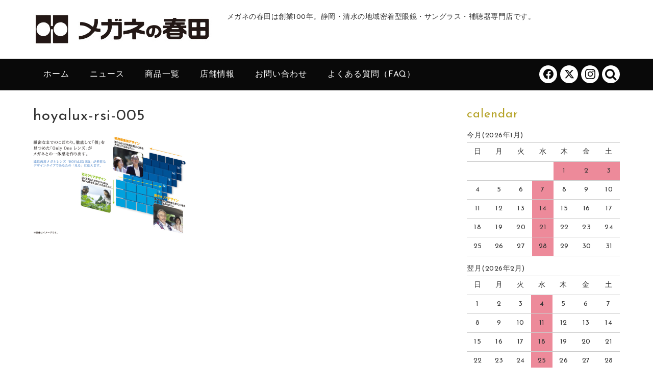

--- FILE ---
content_type: text/html; charset=UTF-8
request_url: https://www.harutamegane.com/lens/hoyalux-rsi/hoyalux-rsi-005/
body_size: 50815
content:
<!DOCTYPE html><html dir="ltr" lang="ja"><head><meta charset="UTF-8" /><meta name="viewport" content="width=device-width, user-scalable=no"><meta name="format-detection" content="telephone=no"/><link rel="stylesheet" media="print" onload="this.onload=null;this.media='all';" id="ao_optimized_gfonts" href="https://fonts.googleapis.com/css?family=Josefin+Sans&amp;display=swap"><link media="all" href="https://www.harutamegane.com/wp-content/cache/autoptimize/css/autoptimize_63798fa798b48c5f9547b4b0bc5aa734.css" rel="stylesheet"><title>hoyalux-rsi-005 | メガネの春田（静岡・清水）</title><meta name="robots" content="max-image-preview:large" /><meta name="google-site-verification" content="d7K_gTBNsz7oqxk_NymDMYlaj0IGka1m1Sb64pWo11c" /><link rel="canonical" href="https://www.harutamegane.com/lens/hoyalux-rsi/hoyalux-rsi-005/" /><meta name="generator" content="All in One SEO (AIOSEO) 4.9.3" /> <script data-jetpack-boost="ignore" type="application/ld+json" class="aioseo-schema">{"@context":"https:\/\/schema.org","@graph":[{"@type":"BreadcrumbList","@id":"https:\/\/www.harutamegane.com\/lens\/hoyalux-rsi\/hoyalux-rsi-005\/#breadcrumblist","itemListElement":[{"@type":"ListItem","@id":"https:\/\/www.harutamegane.com#listItem","position":1,"name":"Home","item":"https:\/\/www.harutamegane.com","nextItem":{"@type":"ListItem","@id":"https:\/\/www.harutamegane.com\/lens\/hoyalux-rsi\/hoyalux-rsi-005\/#listItem","name":"hoyalux-rsi-005"}},{"@type":"ListItem","@id":"https:\/\/www.harutamegane.com\/lens\/hoyalux-rsi\/hoyalux-rsi-005\/#listItem","position":2,"name":"hoyalux-rsi-005","previousItem":{"@type":"ListItem","@id":"https:\/\/www.harutamegane.com#listItem","name":"Home"}}]},{"@type":"ItemPage","@id":"https:\/\/www.harutamegane.com\/lens\/hoyalux-rsi\/hoyalux-rsi-005\/#itempage","url":"https:\/\/www.harutamegane.com\/lens\/hoyalux-rsi\/hoyalux-rsi-005\/","name":"hoyalux-rsi-005 | \u30e1\u30ac\u30cd\u306e\u6625\u7530\uff08\u9759\u5ca1\u30fb\u6e05\u6c34\uff09","inLanguage":"ja","isPartOf":{"@id":"https:\/\/www.harutamegane.com\/#website"},"breadcrumb":{"@id":"https:\/\/www.harutamegane.com\/lens\/hoyalux-rsi\/hoyalux-rsi-005\/#breadcrumblist"},"author":{"@id":"https:\/\/www.harutamegane.com\/author\/haruta\/#author"},"creator":{"@id":"https:\/\/www.harutamegane.com\/author\/haruta\/#author"},"datePublished":"2015-01-07T22:41:02+09:00","dateModified":"2015-01-07T22:41:02+09:00"},{"@type":"Organization","@id":"https:\/\/www.harutamegane.com\/#organization","name":"\u30e1\u30ac\u30cd\u306e\u6625\u7530","description":"\u30e1\u30ac\u30cd\u306e\u6625\u7530\u306f\u5275\u696d100\u5e74\u3002\u9759\u5ca1\u30fb\u6e05\u6c34\u306e\u5730\u57df\u5bc6\u7740\u578b\u773c\u93e1\u30fb\u30b5\u30f3\u30b0\u30e9\u30b9\u30fb\u88dc\u8074\u5668\u5c02\u9580\u5e97\u3067\u3059\u3002","url":"https:\/\/www.harutamegane.com\/","telephone":"+81542530029","logo":{"@type":"ImageObject","url":"https:\/\/i0.wp.com\/www.harutamegane.com\/wp-content\/uploads\/2019\/11\/harutafavicon.jpg?fit=512%2C512&ssl=1","@id":"https:\/\/www.harutamegane.com\/lens\/hoyalux-rsi\/hoyalux-rsi-005\/#organizationLogo","width":512,"height":512},"image":{"@id":"https:\/\/www.harutamegane.com\/lens\/hoyalux-rsi\/hoyalux-rsi-005\/#organizationLogo"},"sameAs":["https:\/\/www.facebook.com\/megane.haruta\/"]},{"@type":"Person","@id":"https:\/\/www.harutamegane.com\/author\/haruta\/#author","url":"https:\/\/www.harutamegane.com\/author\/haruta\/","name":"\u30e1\u30ac\u30cd\u306e\u6625\u7530","image":{"@type":"ImageObject","@id":"https:\/\/www.harutamegane.com\/lens\/hoyalux-rsi\/hoyalux-rsi-005\/#authorImage","url":"https:\/\/secure.gravatar.com\/avatar\/4c3549dbc592afb39c96399a99ce3adb5ff72df54df0733e9905c2f7b68a4700?s=96&d=mm&r=g","width":96,"height":96,"caption":"\u30e1\u30ac\u30cd\u306e\u6625\u7530"}},{"@type":"WebSite","@id":"https:\/\/www.harutamegane.com\/#website","url":"https:\/\/www.harutamegane.com\/","name":"\u30e1\u30ac\u30cd\u306e\u6625\u7530\uff08\u9759\u5ca1\u30fb\u6e05\u6c34\uff09","description":"\u30e1\u30ac\u30cd\u306e\u6625\u7530\u306f\u5275\u696d100\u5e74\u3002\u9759\u5ca1\u30fb\u6e05\u6c34\u306e\u5730\u57df\u5bc6\u7740\u578b\u773c\u93e1\u30fb\u30b5\u30f3\u30b0\u30e9\u30b9\u30fb\u88dc\u8074\u5668\u5c02\u9580\u5e97\u3067\u3059\u3002","inLanguage":"ja","publisher":{"@id":"https:\/\/www.harutamegane.com\/#organization"}}]}</script> <meta name="google-site-verification" content="xQtTRbb846wys-zuRkgoog5wwiUPyB3BupLAPHDKvJk" /><link rel='dns-prefetch' href='//stats.wp.com' /><link rel='preconnect' href='//i0.wp.com' /><link rel='preconnect' href='//c0.wp.com' /><link href='https://fonts.gstatic.com' crossorigin='anonymous' rel='preconnect' /><link rel="alternate" type="application/rss+xml" title="メガネの春田（静岡・清水） &raquo; hoyalux-rsi-005 のコメントのフィード" href="https://www.harutamegane.com/lens/hoyalux-rsi/hoyalux-rsi-005/feed/" /><link rel="alternate" title="oEmbed (JSON)" type="application/json+oembed" href="https://www.harutamegane.com/wp-json/oembed/1.0/embed?url=https%3A%2F%2Fwww.harutamegane.com%2Flens%2Fhoyalux-rsi%2Fhoyalux-rsi-005%2F" /><link rel="alternate" title="oEmbed (XML)" type="text/xml+oembed" href="https://www.harutamegane.com/wp-json/oembed/1.0/embed?url=https%3A%2F%2Fwww.harutamegane.com%2Flens%2Fhoyalux-rsi%2Fhoyalux-rsi-005%2F&#038;format=xml" /><link rel='stylesheet' id='dashicons-css' href='https://www.harutamegane.com/wp-includes/css/dashicons.min.css' type='text/css' media='all' />  <link rel="https://api.w.org/" href="https://www.harutamegane.com/wp-json/" /><link rel="alternate" title="JSON" type="application/json" href="https://www.harutamegane.com/wp-json/wp/v2/media/2937" /><link rel="EditURI" type="application/rsd+xml" title="RSD" href="https://www.harutamegane.com/xmlrpc.php?rsd" /><meta name="generator" content="WordPress 6.9" /><link rel='shortlink' href='https://www.harutamegane.com/?p=2937' /><meta name="generator" content="dominant-color-images 1.2.0"><meta name="generator" content="performance-lab 4.0.1; plugins: dominant-color-images, performant-translations, speculation-rules, webp-uploads"><meta name="generator" content="performant-translations 1.2.0">  <meta name="generator" content="webp-uploads 2.6.1"><meta name="generator" content="speculation-rules 1.6.0"><link rel="icon" href="https://i0.wp.com/www.harutamegane.com/wp-content/uploads/2019/11/cropped-harutafavicon.jpg?fit=32%2C32&#038;ssl=1" sizes="32x32" /><link rel="icon" href="https://i0.wp.com/www.harutamegane.com/wp-content/uploads/2019/11/cropped-harutafavicon.jpg?fit=192%2C192&#038;ssl=1" sizes="192x192" /><link rel="apple-touch-icon" href="https://i0.wp.com/www.harutamegane.com/wp-content/uploads/2019/11/cropped-harutafavicon.jpg?fit=180%2C180&#038;ssl=1" /><meta name="msapplication-TileImage" content="https://i0.wp.com/www.harutamegane.com/wp-content/uploads/2019/11/cropped-harutafavicon.jpg?fit=270%2C270&#038;ssl=1" /></head><body class="attachment wp-singular attachment-template-default attachmentid-2937 attachment-png wp-theme-welcart_basic wp-child-theme-welcart_basic-voll"><div class="site"><header id="masthead" class="site-header" role="banner"><div class="inner cf"><div class="fixed-box"><div id="head-top"><div class="head-inner cf"><div class="site-title"> <a href="https://www.harutamegane.com/" title="メガネの春田（静岡・清水）" rel="home"> <noscript><img src="https://www.harutamegane.com/wp-content/uploads/2019/11/harutalogo2.jpg" alt="メガネの春田（静岡・清水）"></noscript><img class="lazyload" src='data:image/svg+xml,%3Csvg%20xmlns=%22http://www.w3.org/2000/svg%22%20viewBox=%220%200%20210%20140%22%3E%3C/svg%3E' data-src="https://www.harutamegane.com/wp-content/uploads/2019/11/harutalogo2.jpg" alt="メガネの春田（静岡・清水）"> </a></div><p class="site-description">メガネの春田は創業100年。静岡・清水の地域密着型眼鏡・サングラス・補聴器専門店です。</p></div></div><div id="head-bottom"><div class="head-inner cf"><div class="menu-bar"> <a class="menu-trigger"> <span></span> <span></span> <span></span> </a></div><div class="mobile_menu_wrap"><div class="mobile_menu"><div class="snav cf"><div class="search-box cf"> <i class="fa fa-search" aria-hidden="true"></i><form role="search" method="get" action="https://www.harutamegane.com/" ><div class="s-box"> <input type="text" value="" name="s" id="head-s-text" class="search-text" /> <input type="submit" id="head-s-submit" class="searchsubmit" value="&#xf002;" /></div></form></div></div><ul class="sns cf"><li class="fb"><a href="https://www.facebook.com/megane.haruta" target="_blank" rel="nofollow"><i class="facebook-svg"></i></a></li><li class="twitter"><a href="https://x.com/harutamegane5" target="_blank" rel="nofollow"><i class="twitter-svg"></i></a></li><li class="insta"><a href="https://www.instagram.com/harutamegane" target="_blank" rel="nofollow"><i class="instagram-svg"></i></a></li></ul><nav id="site-navigation" class="main-navigation" role="navigation"><div class="nav-menu-open"><ul id="menu-%e3%83%98%e3%83%83%e3%83%80%e3%83%bc" class="header-nav-container cf"><li id="menu-item-24497" class="menu-item menu-item-type-custom menu-item-object-custom menu-item-24497"><a href="/">ホーム</a></li><li id="menu-item-24826" class="menu-item menu-item-type-taxonomy menu-item-object-category menu-item-has-children menu-item-24826"><a href="https://www.harutamegane.com/category/news/">ニュース</a><ul class="sub-menu"><li id="menu-item-25073" class="menu-item menu-item-type-taxonomy menu-item-object-category menu-item-25073"><a href="https://www.harutamegane.com/category/news/event/">イベント情報</a></li><li id="menu-item-25074" class="menu-item menu-item-type-taxonomy menu-item-object-category menu-item-25074"><a href="https://www.harutamegane.com/category/news/trivia/">豆知識</a></li></ul></li><li id="menu-item-24823" class="menu-item menu-item-type-taxonomy menu-item-object-category menu-item-has-children menu-item-24823"><a href="https://www.harutamegane.com/category/item/">商品一覧</a><ul class="sub-menu"><li id="menu-item-24836" class="menu-item menu-item-type-post_type menu-item-object-page menu-item-24836"><a href="https://www.harutamegane.com/bland-list/">ブランドリスト</a></li><li id="menu-item-25175" class="menu-item menu-item-type-taxonomy menu-item-object-category menu-item-has-children menu-item-25175"><a href="https://www.harutamegane.com/category/item/frame-item/">フレームから探す</a><ul class="sub-menu"><li id="menu-item-25186" class="menu-item menu-item-type-taxonomy menu-item-object-category menu-item-25186"><a href="https://www.harutamegane.com/category/item/frame-item/f_wellington/">ウェリントン</a></li><li id="menu-item-25187" class="menu-item menu-item-type-taxonomy menu-item-object-category menu-item-25187"><a href="https://www.harutamegane.com/category/item/frame-item/f_oval/">オーバル</a></li><li id="menu-item-25184" class="menu-item menu-item-type-taxonomy menu-item-object-category menu-item-25184"><a href="https://www.harutamegane.com/category/item/frame-item/f_boston/">ボストン</a></li><li id="menu-item-25185" class="menu-item menu-item-type-taxonomy menu-item-object-category menu-item-25185"><a href="https://www.harutamegane.com/category/item/frame-item/f_round/">ラウンド</a></li><li id="menu-item-25182" class="menu-item menu-item-type-taxonomy menu-item-object-category menu-item-25182"><a href="https://www.harutamegane.com/category/item/frame-item/f_sirmont/">サーモント</a></li><li id="menu-item-25180" class="menu-item menu-item-type-taxonomy menu-item-object-category menu-item-25180"><a href="https://www.harutamegane.com/category/item/frame-item/gold/">金フレーム</a></li><li id="menu-item-25181" class="menu-item menu-item-type-taxonomy menu-item-object-category menu-item-25181"><a href="https://www.harutamegane.com/category/item/frame-item/bekkou/">鼈甲</a></li><li id="menu-item-25178" class="menu-item menu-item-type-taxonomy menu-item-object-category menu-item-25178"><a href="https://www.harutamegane.com/category/item/frame-item/function/">機能フレーム</a></li><li id="menu-item-25183" class="menu-item menu-item-type-taxonomy menu-item-object-category menu-item-25183"><a href="https://www.harutamegane.com/category/item/frame-item/f_other/">その他</a></li></ul></li><li id="menu-item-25174" class="menu-item menu-item-type-taxonomy menu-item-object-category menu-item-has-children menu-item-25174"><a href="https://www.harutamegane.com/category/item/itemgenre/">アイテムから探す</a><ul class="sub-menu"><li id="menu-item-24825" class="menu-item menu-item-type-taxonomy menu-item-object-category menu-item-24825"><a href="https://www.harutamegane.com/category/item/itemgenre/megane/">メガネ</a></li><li id="menu-item-24824" class="menu-item menu-item-type-taxonomy menu-item-object-category menu-item-24824"><a href="https://www.harutamegane.com/category/item/itemgenre/sunglasses/">サングラス</a></li><li id="menu-item-25177" class="menu-item menu-item-type-taxonomy menu-item-object-category menu-item-25177"><a href="https://www.harutamegane.com/category/item/itemgenre/forchild/">子供用メガネ</a></li><li id="menu-item-25176" class="menu-item menu-item-type-taxonomy menu-item-object-category menu-item-25176"><a href="https://www.harutamegane.com/category/item/itemgenre/accessory/">アクセサリー</a></li><li id="menu-item-25179" class="menu-item menu-item-type-taxonomy menu-item-object-category menu-item-25179"><a href="https://www.harutamegane.com/category/item/itemgenre/syako/">遮光眼鏡</a></li><li id="menu-item-24867" class="menu-item menu-item-type-post_type menu-item-object-page menu-item-24867"><a href="https://www.harutamegane.com/lens/">レンズ</a></li><li id="menu-item-25120" class="menu-item menu-item-type-post_type menu-item-object-page menu-item-25120"><a href="https://www.harutamegane.com/hochouki/">補聴器</a></li></ul></li></ul></li><li id="menu-item-24499" class="menu-item menu-item-type-post_type menu-item-object-page menu-item-24499"><a href="https://www.harutamegane.com/stores/">店舗情報</a></li><li id="menu-item-24500" class="menu-item menu-item-type-post_type menu-item-object-page menu-item-24500"><a href="https://www.harutamegane.com/contact/">お問い合わせ</a></li><li id="menu-item-24501" class="menu-item menu-item-type-post_type menu-item-object-page menu-item-24501"><a href="https://www.harutamegane.com/faq/">よくある質問（FAQ）</a></li></ul></div></nav></div></div></div></div></div></div></header><div id="main" class="wrapper two-column right-set"><div id="primary" class="site-content"><div id="content" role="main"><article class="post-2937 attachment type-attachment status-inherit" id="post-2937"><header class="entry-header"><h1 class="entry-title">hoyalux-rsi-005</h1></header><div class="entry-content"><p class="attachment"><a href="https://i0.wp.com/www.harutamegane.com/wp-content/uploads/2015/01/hoyalux-rsi-005.png?ssl=1"><img fetchpriority="high" decoding="async" width="300" height="190" src="https://i0.wp.com/www.harutamegane.com/wp-content/uploads/2015/01/hoyalux-rsi-005.png?fit=300%2C190&amp;ssl=1" class="attachment-medium size-medium" alt="" srcset="https://i0.wp.com/www.harutamegane.com/wp-content/uploads/2015/01/hoyalux-rsi-005.png?w=717&amp;ssl=1 717w, https://i0.wp.com/www.harutamegane.com/wp-content/uploads/2015/01/hoyalux-rsi-005.png?resize=300%2C190&amp;ssl=1 300w" sizes="(max-width: 300px) 100vw, 300px" /></a></p></div></article></div></div><aside id="secondary" class="widget-area" role="complementary"><section id="welcart_calendar-3" class="widget widget_welcart_calendar fromBottomIn" data-scroll="once"><h3 class="widget_title">calendar</h3><ul class="ucart_calendar_body ucart_widget_body"><li><div class="this-month"><table cellspacing="0" class="usces_calendar"><caption>今月(2026年1月)</caption><thead><tr><th>日</th><th>月</th><th>火</th><th>水</th><th>木</th><th>金</th><th>土</th></tr></thead><tbody><tr><td>&nbsp;</td><td>&nbsp;</td><td>&nbsp;</td><td>&nbsp;</td><td  class="businessday">1</td><td  class="businessday">2</td><td  class="businessday">3</td></tr><tr><td >4</td><td >5</td><td >6</td><td  class="businessday">7</td><td >8</td><td >9</td><td >10</td></tr><tr><td >11</td><td >12</td><td >13</td><td  class="businessday">14</td><td >15</td><td >16</td><td >17</td></tr><tr><td >18</td><td >19</td><td >20</td><td  class="businessday">21</td><td >22</td><td >23</td><td >24</td></tr><tr><td  class="businesstoday">25</td><td >26</td><td >27</td><td  class="businessday">28</td><td >29</td><td >30</td><td >31</td></tr></tbody></table></div><div class="next-month"><table cellspacing="0" class="usces_calendar"><caption>翌月(2026年2月)</caption><thead><tr><th>日</th><th>月</th><th>火</th><th>水</th><th>木</th><th>金</th><th>土</th></tr></thead><tbody><tr><td >1</td><td >2</td><td >3</td><td  class="businessday">4</td><td >5</td><td >6</td><td >7</td></tr><tr><td >8</td><td >9</td><td >10</td><td  class="businessday">11</td><td >12</td><td >13</td><td >14</td></tr><tr><td >15</td><td >16</td><td >17</td><td  class="businessday">18</td><td >19</td><td >20</td><td >21</td></tr><tr><td >22</td><td >23</td><td >24</td><td  class="businessday">25</td><td >26</td><td >27</td><td >28</td></tr></tbody></table></div> (<span class="business_days_exp_box businessday">&nbsp;&nbsp;&nbsp;&nbsp;</span>&nbsp;&nbsp;休業日)</li></ul></section><section id="archives-4" class="widget widget_archive fromBottomIn" data-scroll="once"><h3 class="widget_title">archives</h3> <label class="screen-reader-text" for="archives-dropdown-4">archives</label> <select id="archives-dropdown-4" name="archive-dropdown"><option value="">月を選択</option><option value='https://www.harutamegane.com/2025/12/'> 2025年12月</option><option value='https://www.harutamegane.com/2025/09/'> 2025年9月</option><option value='https://www.harutamegane.com/2025/08/'> 2025年8月</option><option value='https://www.harutamegane.com/2025/07/'> 2025年7月</option><option value='https://www.harutamegane.com/2025/06/'> 2025年6月</option><option value='https://www.harutamegane.com/2025/05/'> 2025年5月</option><option value='https://www.harutamegane.com/2025/03/'> 2025年3月</option><option value='https://www.harutamegane.com/2025/01/'> 2025年1月</option><option value='https://www.harutamegane.com/2024/12/'> 2024年12月</option><option value='https://www.harutamegane.com/2024/10/'> 2024年10月</option><option value='https://www.harutamegane.com/2024/09/'> 2024年9月</option><option value='https://www.harutamegane.com/2024/08/'> 2024年8月</option><option value='https://www.harutamegane.com/2024/07/'> 2024年7月</option><option value='https://www.harutamegane.com/2024/06/'> 2024年6月</option><option value='https://www.harutamegane.com/2024/03/'> 2024年3月</option><option value='https://www.harutamegane.com/2024/02/'> 2024年2月</option><option value='https://www.harutamegane.com/2024/01/'> 2024年1月</option><option value='https://www.harutamegane.com/2023/12/'> 2023年12月</option><option value='https://www.harutamegane.com/2023/09/'> 2023年9月</option><option value='https://www.harutamegane.com/2023/08/'> 2023年8月</option><option value='https://www.harutamegane.com/2023/07/'> 2023年7月</option><option value='https://www.harutamegane.com/2023/06/'> 2023年6月</option><option value='https://www.harutamegane.com/2023/03/'> 2023年3月</option><option value='https://www.harutamegane.com/2023/02/'> 2023年2月</option><option value='https://www.harutamegane.com/2023/01/'> 2023年1月</option><option value='https://www.harutamegane.com/2022/12/'> 2022年12月</option><option value='https://www.harutamegane.com/2022/10/'> 2022年10月</option><option value='https://www.harutamegane.com/2022/08/'> 2022年8月</option><option value='https://www.harutamegane.com/2022/07/'> 2022年7月</option><option value='https://www.harutamegane.com/2022/05/'> 2022年5月</option><option value='https://www.harutamegane.com/2022/04/'> 2022年4月</option><option value='https://www.harutamegane.com/2022/02/'> 2022年2月</option><option value='https://www.harutamegane.com/2021/12/'> 2021年12月</option><option value='https://www.harutamegane.com/2021/10/'> 2021年10月</option><option value='https://www.harutamegane.com/2021/08/'> 2021年8月</option><option value='https://www.harutamegane.com/2021/07/'> 2021年7月</option><option value='https://www.harutamegane.com/2021/06/'> 2021年6月</option><option value='https://www.harutamegane.com/2021/05/'> 2021年5月</option><option value='https://www.harutamegane.com/2021/02/'> 2021年2月</option><option value='https://www.harutamegane.com/2020/12/'> 2020年12月</option><option value='https://www.harutamegane.com/2020/10/'> 2020年10月</option><option value='https://www.harutamegane.com/2020/08/'> 2020年8月</option><option value='https://www.harutamegane.com/2020/07/'> 2020年7月</option><option value='https://www.harutamegane.com/2020/06/'> 2020年6月</option><option value='https://www.harutamegane.com/2020/05/'> 2020年5月</option><option value='https://www.harutamegane.com/2020/04/'> 2020年4月</option><option value='https://www.harutamegane.com/2020/03/'> 2020年3月</option><option value='https://www.harutamegane.com/2020/02/'> 2020年2月</option><option value='https://www.harutamegane.com/2020/01/'> 2020年1月</option><option value='https://www.harutamegane.com/2019/12/'> 2019年12月</option><option value='https://www.harutamegane.com/2019/11/'> 2019年11月</option><option value='https://www.harutamegane.com/2019/10/'> 2019年10月</option><option value='https://www.harutamegane.com/2019/09/'> 2019年9月</option><option value='https://www.harutamegane.com/2019/08/'> 2019年8月</option><option value='https://www.harutamegane.com/2019/06/'> 2019年6月</option><option value='https://www.harutamegane.com/2019/05/'> 2019年5月</option><option value='https://www.harutamegane.com/2019/04/'> 2019年4月</option><option value='https://www.harutamegane.com/2019/03/'> 2019年3月</option><option value='https://www.harutamegane.com/2019/02/'> 2019年2月</option><option value='https://www.harutamegane.com/2019/01/'> 2019年1月</option><option value='https://www.harutamegane.com/2018/12/'> 2018年12月</option><option value='https://www.harutamegane.com/2018/11/'> 2018年11月</option><option value='https://www.harutamegane.com/2018/10/'> 2018年10月</option><option value='https://www.harutamegane.com/2018/09/'> 2018年9月</option><option value='https://www.harutamegane.com/2018/08/'> 2018年8月</option><option value='https://www.harutamegane.com/2018/07/'> 2018年7月</option><option value='https://www.harutamegane.com/2018/06/'> 2018年6月</option><option value='https://www.harutamegane.com/2018/05/'> 2018年5月</option><option value='https://www.harutamegane.com/2018/04/'> 2018年4月</option><option value='https://www.harutamegane.com/2018/03/'> 2018年3月</option><option value='https://www.harutamegane.com/2018/02/'> 2018年2月</option><option value='https://www.harutamegane.com/2018/01/'> 2018年1月</option><option value='https://www.harutamegane.com/2017/12/'> 2017年12月</option><option value='https://www.harutamegane.com/2017/11/'> 2017年11月</option><option value='https://www.harutamegane.com/2017/10/'> 2017年10月</option><option value='https://www.harutamegane.com/2017/09/'> 2017年9月</option><option value='https://www.harutamegane.com/2017/08/'> 2017年8月</option><option value='https://www.harutamegane.com/2017/07/'> 2017年7月</option><option value='https://www.harutamegane.com/2017/06/'> 2017年6月</option><option value='https://www.harutamegane.com/2017/05/'> 2017年5月</option><option value='https://www.harutamegane.com/2017/04/'> 2017年4月</option><option value='https://www.harutamegane.com/2017/03/'> 2017年3月</option><option value='https://www.harutamegane.com/2017/02/'> 2017年2月</option><option value='https://www.harutamegane.com/2017/01/'> 2017年1月</option><option value='https://www.harutamegane.com/2016/12/'> 2016年12月</option><option value='https://www.harutamegane.com/2016/11/'> 2016年11月</option><option value='https://www.harutamegane.com/2016/10/'> 2016年10月</option><option value='https://www.harutamegane.com/2016/09/'> 2016年9月</option><option value='https://www.harutamegane.com/2016/08/'> 2016年8月</option><option value='https://www.harutamegane.com/2016/07/'> 2016年7月</option><option value='https://www.harutamegane.com/2016/06/'> 2016年6月</option><option value='https://www.harutamegane.com/2016/05/'> 2016年5月</option><option value='https://www.harutamegane.com/2016/04/'> 2016年4月</option><option value='https://www.harutamegane.com/2016/03/'> 2016年3月</option><option value='https://www.harutamegane.com/2016/02/'> 2016年2月</option><option value='https://www.harutamegane.com/2016/01/'> 2016年1月</option><option value='https://www.harutamegane.com/2015/12/'> 2015年12月</option><option value='https://www.harutamegane.com/2015/11/'> 2015年11月</option><option value='https://www.harutamegane.com/2015/10/'> 2015年10月</option><option value='https://www.harutamegane.com/2015/09/'> 2015年9月</option><option value='https://www.harutamegane.com/2015/08/'> 2015年8月</option><option value='https://www.harutamegane.com/2015/07/'> 2015年7月</option><option value='https://www.harutamegane.com/2015/06/'> 2015年6月</option><option value='https://www.harutamegane.com/2015/05/'> 2015年5月</option><option value='https://www.harutamegane.com/2015/04/'> 2015年4月</option><option value='https://www.harutamegane.com/2015/03/'> 2015年3月</option><option value='https://www.harutamegane.com/2015/02/'> 2015年2月</option><option value='https://www.harutamegane.com/2015/01/'> 2015年1月</option><option value='https://www.harutamegane.com/2014/12/'> 2014年12月</option><option value='https://www.harutamegane.com/2014/11/'> 2014年11月</option><option value='https://www.harutamegane.com/2014/10/'> 2014年10月</option><option value='https://www.harutamegane.com/2014/09/'> 2014年9月</option><option value='https://www.harutamegane.com/2014/08/'> 2014年8月</option><option value='https://www.harutamegane.com/2014/07/'> 2014年7月</option> </select>  </section><section id="welcart_category-7" class="widget widget_welcart_category fromBottomIn" data-scroll="once"><h3 class="widget_title"><noscript><img src="https://www.harutamegane.com/wp-content/themes/welcart_basic-voll/images/category.png" alt="item" /></noscript><img class="lazyload" src='data:image/svg+xml,%3Csvg%20xmlns=%22http://www.w3.org/2000/svg%22%20viewBox=%220%200%20210%20140%22%3E%3C/svg%3E' data-src="https://www.harutamegane.com/wp-content/themes/welcart_basic-voll/images/category.png" alt="item" />item</h3><ul class="ucart_widget_body"><li class="cat-item cat-item-328"><a href="https://www.harutamegane.com/category/item/itemgenre/accessory/">アクセサリー</a></li><li class="cat-item cat-item-326"><a href="https://www.harutamegane.com/category/item/itemgenre/sunglasses/">サングラス</a></li><li class="cat-item cat-item-325"><a href="https://www.harutamegane.com/category/item/itemgenre/megane/">メガネ</a></li><li class="cat-item cat-item-314"><a href="https://www.harutamegane.com/category/item/itemgenre/forchild/">子供用メガネ</a></li><li class="cat-item cat-item-322"><a href="https://www.harutamegane.com/category/item/itemgenre/syako/" title="遮光眼鏡はまぶしさの要因となる500nm（ナノメートル）以下の短波長光（紫外線＋青色光線）を効果的にカットし、それ以外の光を出来るだけ多く通すよう作られた特殊カラーフィルターレンズです。まぶしさにより白く靄(もや)がかっているように見える状態を、短波長を取り除くことでくっきりさせ、コントラストを強調させます。Vergine（ヴェルジネ）・Viewnal（ビューナル）は光敏感やコントラストの喪失、暗順応低下など、眼疾患をオールマイティーにカバーしたレンズを入れたフレームです。●網膜色素変性症●黄斑変性症●白内障●白子症●糖尿病網膜症●緑内障●白内障手術後●先天無虹彩症など、まぶしさを感じるすべての人に掛けていただきたいフレームです。注意：レンズによっては特定波長の減衰特性があるため、運転不適合もしくは夜間運転不適合のものがございます遮光眼鏡につきましてはメガネの春田静岡駅前店までお問い合わせください">遮光眼鏡</a></li></ul></section><section id="welcart_category-4" class="widget widget_welcart_category fromBottomIn" data-scroll="once"><h3 class="widget_title"><noscript><img src="https://www.harutamegane.com/wp-content/themes/welcart_basic-voll/images/category.png" alt="blandlist" /></noscript><img class="lazyload" src='data:image/svg+xml,%3Csvg%20xmlns=%22http://www.w3.org/2000/svg%22%20viewBox=%220%200%20210%20140%22%3E%3C/svg%3E' data-src="https://www.harutamegane.com/wp-content/themes/welcart_basic-voll/images/category.png" alt="blandlist" />blandlist</h3><ul class="ucart_widget_body"><li class="cat-item cat-item-261"><a href="https://www.harutamegane.com/category/item/blandlist/anne_et_valentin/" title="1980年　パリにてアート、ファッション、光学などを学んだ後、南フランスの古都トゥルーズに眼鏡店を開店。1984年　自店のコレクションを製作開始。1992年　本格的なハウスブランドとしてデビュー。1995年　ジュラ地方の工場を買い取り、自社工場として製品の安定化を図る。2000年　モダンな内装が話題のパリ店がマレ地区にオープン。アン・バレンタインのクリエイトするアイウェアのデザイン・コンセプトは掛ける人の個性・魅力を引き出す事にあります。そのため、一般的な眼鏡のデザインに比べて、アン・バレンタインは力強い線とビビットな色を使用したものが多く見られます。顔をキャンバスに見立てて、顔の上に線やカラーを描くかのようにデザインがなされている為、その魅力は掛けてみて初めて良く分かるデザインと言えます。独自に開発したラミネーションで、他のブランドには見られないような、多彩なカラーを提案しています。デザインに大きな影響を与えているのが、アン・バレンタインの本拠地であるトゥルーズの地理的な環境です。それは、地中海に近く、太陽の光に満ちあふれ、海と空の深い青に覆われ、街のあちこちで咲き乱れる花に囲まれる所。掛ける人のニーズやテイスト（例えば、性別、職業、ファッション）をイメージして展開されています。ANNE ET VALENTIN（アンバレンタイン）はメガネの春田静岡駅前店で取り扱っています">ANNE ET VALENTIN</a></li><li class="cat-item cat-item-536"><a href="https://www.harutamegane.com/category/item/blandlist/diffuser/" title="DIFFUSERのデザイナーはデザイン画を描かず、さながら設計士のように、地道に、正確に、要素を組み立てる。生み出されるのは、現代人に寄り添う多彩な機能美。素材の良さを最大限引き出し、最高の使い心地と見た目とを同時に実現した、世界に誇る日本の技術が注がれたプロダクトです">DIFFUSER TOKYO</a></li><li class="cat-item cat-item-540"><a href="https://www.harutamegane.com/category/item/blandlist/dutz/" title="DUTZは、2005年に誕生したオランダで最も挑戦的で大胆なアイウェアブランドです。  ビビットな配色のカラーリングと遊び心たっぷりなデザインは、DUTZのブランドコンセプトの「メガネ選びは楽しいこと」を体現しています。カラフルで小さめのDUTZは、掛ける人、見る人の気持ちを明るくしてくれるコレクションです。">DUTZ</a></li><li class="cat-item cat-item-270"><a href="https://www.harutamegane.com/category/item/blandlist/face_a_face/" title="アイウェアのデザインに近代建築というまったく新しい観点からアプローチする「ファースアファース」は、1995年、パスカル・ジョローンとナディン・ロスを中心に立ち上げられ、現在パリを拠点として積極的に創作活動を行っています。建築デザインと現在の流行の類似点を組み合わせ、さまざまなアイデアをフレームデザインに取り込んでいる、斬新でスタイリッシュな活動的な都会人のためのアイウェア。透明感と機能をキーワードに、ボリュームや色、モダン建築の要素などを融合・再構築したハンサムなアイウェアです。それは素肌や眼の輝きを際立たせ、内に秘めた力強さや魅惑を色彩豊に表現してくれる、美しくモダンなアクセサリーです。Face a Face（ファース ア ファース）はメガネの春田静岡駅前店で取り扱っています">Face a Face</a></li><li class="cat-item cat-item-543"><a href="https://www.harutamegane.com/category/item/blandlist/kikiki/" title="kikiki optique（キキキ オプティーク）東京・御徒町のジュエリー作家ご夫婦が手がける、遊び心とクラフト感を大切にしたハンドメイドのメガネ＆アクセサリーブランドです。  金属パーツはジュエリーの街・東京御徒町で製作  アセテート素材などはメガネの名産地・福井県鯖江産  まさに東京と鯖江のハイブリッドメガネ、デザイン性と品質を兼ね備えた、日本製アイウェアです。kikiki optiqueのメガネは、どれも個性豊かで遊び心のあるデザイン。それでいて奇抜すぎず、毎日のファッションにもなじみやすい絶妙なバランスで  「ちょっと気分が上がる」「鏡を見るのが楽しくなる」そんな体験ができるメガネたちです。">kikiki optique</a></li><li class="cat-item cat-item-539"><a href="https://www.harutamegane.com/category/item/blandlist/lamarca/" title="LAMARCA(ラマルカ) イタリアカッティングや張り合わせを駆使して引き出される、まるでジュエリーのようなアセテートの質感、きらめき。イタリアの老舗アセテートフレーム工場が手掛けるオリジナルブランド『LAMARCA(ラマルカ)』は、日本製のアセ テートフレームとは違った、ダイナミックな美しさを放ちます">LAMARCA</a></li><li class="cat-item cat-item-280"><a href="https://www.harutamegane.com/category/item/blandlist/modo/">MODO</a></li><li class="cat-item cat-item-298"><a href="https://www.harutamegane.com/category/item/blandlist/silhouette/" title="1964年にアーノルド・シュミットがA.Schimied KGという会社（今日のSilhouette International Schimied GmbH&amp;Co.KG）を設立しました。  商売を始めた頃は、フレームは医療器具と考えられていました。しかし、シュミットは、「いかにしたらフレームが掛けた人を美しく見せられるか。」ということに考えを発展させました。  創立と同時に専属デザイナーとして入社したドーラ・ディーメルが、持ち前のデザイン感覚をフルに発揮し、洗練されたファッション性の高いアイウェアを次々と発表して、フレームはファッションアイテムの1つとして常に世界中から注目を集めるようになりました。同時にシュミットは「お客様が宝石のように扱ってくれるような高品質のフレームを作る。」というところに主眼を置き、正確な職人技、精密な技術、細部へのこだわりによって、医療器具からオールラウンドな芸術品へとメガネを一変させました。  原材料や技術の分野での絶えざる革新が、技術進歩を高め、未来派のアイウェアファッションを創造していくというシルエットの伝統は、アーノルド・シュミット・ジュニアとクラウス・シュミットの二人の息子に引き継がれています。  今日では、1,100の従業員がおり、オーストリアの代表的な企業の一つとなっています。  シルエットは、オーストリアをはじめとして、ドイツ、ベルギー、スカンジナビア、カナダ、アメリカ、日本と世界90ヶ国で発表されています。  また、ここ数年シルエットは、環境にやさしい生産方法に多額の投資をし、1997年にISO9001、ISO14001を取得し、全ヨーロッパEMAS規制適合の環境アセスメントに合格しています。">Silhouette</a></li><li class="cat-item cat-item-304"><a href="https://www.harutamegane.com/category/item/blandlist/tomford/" title="2005年にトムフォード（TOM FORD）が設立したブランド。アイウェアのほか化粧品やメンズ・レディースのアパレル商品、バック、靴など幅広い商品を展開している。ブランドコンセプトである「力強く、タフでしかもセクシーであるべき」という言葉のまま、セクシーで魅力のある商品が多く、様々な商品を手掛けているが、特に人気のあるものがサングラスや眼鏡。メガネの春田静岡駅前店はTOM FORDの正規取扱店です。">TOM FORD</a></li><li class="cat-item cat-item-306"><a href="https://www.harutamegane.com/category/item/blandlist/traction/" title="トラクションはフランス・ジュラ地方にあるVICTOR GROS社のオリジナルブランドです。1872年に設立されたこの会社は櫛や装飾アクセサリーの製作から始まり、その後1930年に眼鏡フレームの生産を開始した、大変古い歴史を持った会社です。トラクションはThierry Grosによって1985年に始められました。Thierryは大学卒業後若き外交官として主にアメリカで活躍。また彼の姉のミシェルがロサンゼルスでブティックを立ち上げた縁で、しばしば当地を訪れていました。父の死後、外交官を辞めジュラ地方に戻った彼は新しいブランドとデザインを模索し、トラクション・プロダクションズを立ち上げることになりました。彼の立ち上げたコレクションは彼の外交官時代と姉が住んでいたロサンゼルスの影響を強く受けました。「Traction」の名前も若い芸術家や映画関係者が集まるロサンゼルスの有名なダウンタウン「Traction Avenue」から名づけられました。TRACTIONのポリシーは「人の表情の尊重」です。「ハーモニー」と「ファンタジー」の融合を目指しています。Tractionのインスピレーション、独創的なメガネフレームの創作のポイントはカリフォルニアの現代性と陽光、フランス・ジュラ地方の優雅さと組み合わせと言えます。従って両地域性の混在が人々に対して一歩進んだ「アバンギャルド」感覚を感じさせる源です。Tractionは全く自由な色と形の組み合わせを楽しんでいます。従って、これらの眼鏡は視力問題の単純な治療用具ではなく、宝飾アクセサリーと同じように顔を飾るのに優れた特性を持つことになります。Traction（トラクション）はメガネの春田清水銀座本店で取り扱っています">Traction</a></li><li class="cat-item cat-item-308"><a href="https://www.harutamegane.com/category/item/blandlist/woow/" title="WOOWは2012年の終わりにFace a Faceの創設者であるNadine Roth（ネイディーン・ロス）とPascal Jaulent（パスカル・ジョウロン）によって新たに創られたフランス生まれのブランド。落ち着いた中にユーモアを加えたデザインで男性・女性問わずお勧めなフレームです。各フレームは2色で配色されたテンプルと元気づけられる楽しいフレーム名が特徴。">WOOW</a></li><li class="cat-item cat-item-535"><a href="https://www.harutamegane.com/category/item/blandlist/xit/" title="XIT eyewearは、フランス マルセイユを拠点に活動。前身のEye&#039;DCより名前を新たに2012年に再スタートしました。ブランドコンセプトは変わらず特有の技術を生かし、進化させたデザインを常に作り続けています。地中海を眺めるマルセイユから、あふれ出る創造力によって時代に左右されることなく、独自のデザインがフレームに込められています。  デザイナーはLionel Bellet（ライオネル ベレット）。Eye&#039;DCの初期からチーフデザイナーとして活躍し続けています。今まで使ったことのない素材や新しい技術をメガネとして使い固定観念にとらわれることなく、思いがけないほどの斬新な発想やテクノロジーを使い、フレームをデザインしていきます。斬新なデザインからは想像ができないほど、温厚な性格のライオネル。フランス文学を愛し、その趣味から詩をデザインにも取り入れています。">XIT</a></li><li class="cat-item cat-item-309"><a href="https://www.harutamegane.com/category/item/blandlist/kamemannen/" title="日本最古のメーカーオリジナルブランド『カメマンネン』は、1917年創業のメガネ職人 木村菊次郎によって、戦後誕生しました。当時のフレームは耐久性にともしく、菊次郎は「末永く愛用できる丈夫なフレームを作りたい」という強い思いで、記述開発を重ね耐久性のあるフレームを作り上げました。彼の思いを込め「鶴は千年 亀は萬年」から『カメマンネン』と名付けました。彼の思いは、時代が変わり最新鋭の機械化された今もなお継承され、さらに進化を続けています。kame ManNen（カメマンネン）はメガネの春田静岡駅前店・清水銀座本店で取り扱っています。">カメマンネン</a></li><li class="cat-item cat-item-310"><a href="https://www.harutamegane.com/category/item/blandlist/tomato/" title="全国の眼鏡店・眼科さんからも支持されている子供用の眼鏡です。【トマトグラッシーズ】のフレームはサイズ・カラー・デザインも豊富にラインアップしていますので、お子様の成長や個性に合わせてお選びいただけます。時に安全性、機能性面からもすぐれた特徴を持つフレームですので、お子様用フレームとして【トマトグラッシーズ】はおススメです。・安心・安全な素材を採用「トマトグラッシーズ」のフレームは弾力性に優れているので、お子様がメガネに瞬間的な強い力を加えてもすぐにもとの形に戻ります。（「トマトグラッシーズ・ベビー」のテンプルは、デリケートな赤ちゃんのために柔らかい別素材になっております。※熱可塑性ポリエステルエラストマー使用）フレームの材質は、医療カテーテルや哺乳瓶などに使用されている日本食品衛生に合格しているものを使用していますので安心です。・軽量なフレーム各フレームは非常に軽く、レンズを入れてもメガネの総重量は軽量になります。※遠視の場合、レンズの中心が厚く重くなりますので、薄く設計されたレンズをおすすめします。《種類別フレーム重量》トマトグラッシーズ・ベビー：6.3gトマトグラッシーズ・キッズ：7.0～8.5gトマトグラッシーズ・ジュニア：8.5～9.5g子供のための治療用メガネの医療控除ご存知ですか？">トマトグラッシーズ</a></li></ul></section></aside></div><div id="toTop" class="wrap fixed"><a href="#masthead"><i class="fa fa-angle-up" aria-hidden="true"></i></a></div><footer id="colophon" role="contentinfo"><div class="inner cf"><nav id="site-info" class="footer-navigation"><div class="menu-%e3%83%95%e3%83%83%e3%82%bf%e3%83%bc-container"><ul id="menu-%e3%83%95%e3%83%83%e3%82%bf%e3%83%bc" class="footer-menu cf"><li id="menu-item-24502" class="menu-item menu-item-type-post_type menu-item-object-page menu-item-24502"><a href="https://www.harutamegane.com/tokutei/">特定商取引に基づく表示</a></li><li id="menu-item-24992" class="menu-item menu-item-type-post_type menu-item-object-page menu-item-24992"><a href="https://www.harutamegane.com/sitemap/">サイトマップ</a></li></ul></div></nav><p class="copyright">Copyright © 2019 メガネの春田, All rights reserved.</p></div></footer></div>    <noscript><style>.lazyload{display:none;}</style></noscript>         <script type="text/javascript" defer='defer' src="https://www.harutamegane.com/wp-includes/js/jquery/jquery.min.js" id="jquery-core-js"></script><script type="text/javascript">var ajaxurl = 'https://www.harutamegane.com/wp-admin/admin-ajax.php';</script><script type="text/javascript">( ( dropdownId ) => {
	const dropdown = document.getElementById( dropdownId );
	function onSelectChange() {
		setTimeout( () => {
			if ( 'escape' === dropdown.dataset.lastkey ) {
				return;
			}
			if ( dropdown.value ) {
				document.location.href = dropdown.value;
			}
		}, 250 );
	}
	function onKeyUp( event ) {
		if ( 'Escape' === event.key ) {
			dropdown.dataset.lastkey = 'escape';
		} else {
			delete dropdown.dataset.lastkey;
		}
	}
	function onClick() {
		delete dropdown.dataset.lastkey;
	}
	dropdown.addEventListener( 'keyup', onKeyUp );
	dropdown.addEventListener( 'click', onClick );
	dropdown.addEventListener( 'change', onSelectChange );
})( "archives-dropdown-4" );

//# sourceURL=WP_Widget_Archives%3A%3Awidget</script><script type="speculationrules">{"prerender":[{"source":"document","where":{"and":[{"href_matches":"/*"},{"not":{"href_matches":["/wp-*.php","/wp-admin/*","/wp-content/uploads/*","/wp-content/*","/wp-content/plugins/*","/wp-content/themes/welcart_basic-voll/*","/wp-content/themes/welcart_basic/*","/*\\?(.+)"]}},{"not":{"selector_matches":"a[rel~=\"nofollow\"]"}},{"not":{"selector_matches":".no-prerender, .no-prerender a"}},{"not":{"selector_matches":".no-prefetch, .no-prefetch a"}}]},"eagerness":"moderate"}]}</script><script type='text/javascript'>uscesL10n = {
			
			'ajaxurl': "https://www.harutamegane.com/wp-admin/admin-ajax.php",
			'loaderurl': "https://www.harutamegane.com/wp-content/plugins/usc-e-shop/images/loading.gif",
			'post_id': "2937",
			'cart_number': "166",
			'is_cart_row': false,
			'opt_esse': new Array(  ),
			'opt_means': new Array(  ),
			'mes_opts': new Array(  ),
			'key_opts': new Array(  ),
			'previous_url': "https://www.harutamegane.com",
			'itemRestriction': "",
			'itemOrderAcceptable': "0",
			'uscespage': "",
			'uscesid': "MG04M2VlNnRmOTRlMmN1NWdiOG4yMW9vNGUyN3JuMDc1M2V2NmIwX2FjdGluZ18wX0E%3D",
			'wc_nonce': "9418405bd9"
		}</script><script data-noptimize="1">window.lazySizesConfig=window.lazySizesConfig||{};window.lazySizesConfig.loadMode=1;</script><script async data-noptimize="1" src='https://www.harutamegane.com/wp-content/plugins/autoptimize/classes/external/js/lazysizes.min.js'></script><script type="text/javascript" id="flying-scripts">const loadScriptsTimer=setTimeout(loadScripts,1*1000);const userInteractionEvents=['click', 'mousemove', 'keydown', 'touchstart', 'touchmove', 'wheel'];userInteractionEvents.forEach(function(event){window.addEventListener(event,triggerScriptLoader,{passive:!0})});function triggerScriptLoader(){loadScripts();clearTimeout(loadScriptsTimer);userInteractionEvents.forEach(function(event){window.removeEventListener(event,triggerScriptLoader,{passive:!0})})}
function loadScripts(){document.querySelectorAll("script[data-type='lazy']").forEach(function(elem){elem.setAttribute("src",elem.getAttribute("data-src"))})}</script><script type="text/javascript" defer='defer' src="https://www.harutamegane.com/wp-includes/js/dist/hooks.min.js" id="wp-hooks-js"></script><script type="text/javascript" defer='defer' src="https://www.harutamegane.com/wp-includes/js/dist/i18n.min.js" id="wp-i18n-js"></script><script type="text/javascript" id="wp-i18n-js-after">wp.i18n.setLocaleData( { 'text direction\u0004ltr': [ 'ltr' ] } );
//# sourceURL=wp-i18n-js-after</script><script type="text/javascript" id="contact-form-7-js-translations">( function( domain, translations ) {
	var localeData = translations.locale_data[ domain ] || translations.locale_data.messages;
	localeData[""].domain = domain;
	wp.i18n.setLocaleData( localeData, domain );
} )( "contact-form-7", {"translation-revision-date":"2025-11-30 08:12:23+0000","generator":"GlotPress\/4.0.3","domain":"messages","locale_data":{"messages":{"":{"domain":"messages","plural-forms":"nplurals=1; plural=0;","lang":"ja_JP"},"This contact form is placed in the wrong place.":["\u3053\u306e\u30b3\u30f3\u30bf\u30af\u30c8\u30d5\u30a9\u30fc\u30e0\u306f\u9593\u9055\u3063\u305f\u4f4d\u7f6e\u306b\u7f6e\u304b\u308c\u3066\u3044\u307e\u3059\u3002"],"Error:":["\u30a8\u30e9\u30fc:"]}},"comment":{"reference":"includes\/js\/index.js"}} );
//# sourceURL=contact-form-7-js-translations</script><script type="text/javascript" id="contact-form-7-js-before">var wpcf7 = {
    "api": {
        "root": "https:\/\/www.harutamegane.com\/wp-json\/",
        "namespace": "contact-form-7\/v1"
    },
    "cached": 1
};
//# sourceURL=contact-form-7-js-before</script><script type="text/javascript" id="jetpack-stats-js-before">_stq = window._stq || [];
_stq.push([ "view", {"v":"ext","blog":"169084613","post":"2937","tz":"9","srv":"www.harutamegane.com","j":"1:15.4"} ]);
_stq.push([ "clickTrackerInit", "169084613", "2937" ]);
//# sourceURL=jetpack-stats-js-before</script><script type="text/javascript" defer='defer' src="https://stats.wp.com/e-202604.js" id="jetpack-stats-js" data-wp-strategy="defer"></script><script  defer='defer' src="https://www.harutamegane.com/wp-content/cache/autoptimize/js/autoptimize_1562723638e80f6e078126b7233b1aed.js"></script></body></html>